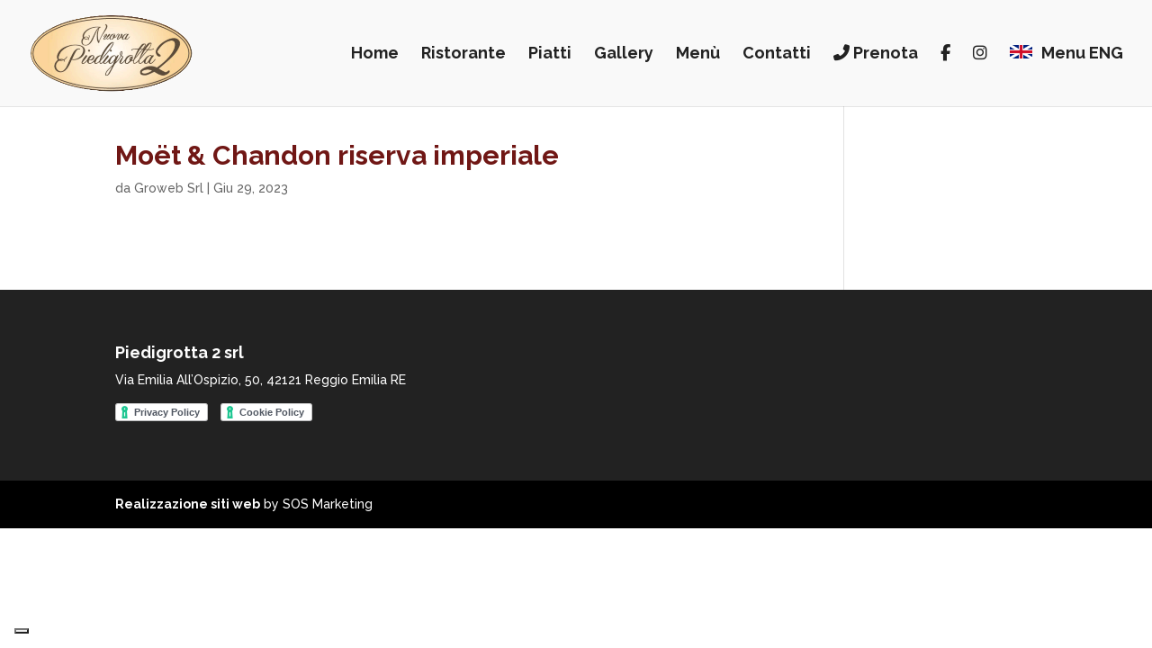

--- FILE ---
content_type: application/javascript; charset=utf-8
request_url: https://cs.iubenda.com/cookie-solution/confs/js/87499638.js
body_size: -207
content:
_iub.csRC = { consApiKey: '0i2v1SaSFh9yUfVDsnHdnTkubGuaR0O8', consentDatabasePublicKey: 'k3B5yVwHPz1o8DOPCBtZl6cE81NkULgR', showBranding: false, publicId: '8699d882-6db6-11ee-8bfc-5ad8d8c564c0', floatingGroup: false };
_iub.csEnabled = true;
_iub.csPurposes = [7,4,3,1];
_iub.cpUpd = 1598433439;
_iub.csT = 1.0;
_iub.googleConsentModeV2 = true;
_iub.totalNumberOfProviders = 4;


--- FILE ---
content_type: text/plain
request_url: https://www.google-analytics.com/j/collect?v=1&_v=j102&a=90974047&t=pageview&_s=1&dl=https%3A%2F%2Fpiedigrotta2.it%2Fmenu_bevande%2Fmoet-chandon-riserva-imperiale%2F&ul=en-us%40posix&dt=Mo%C3%ABt%20%26%20Chandon%20riserva%20imperiale%20-%20Nuova%20Piedigrotta2&sr=1280x720&vp=1280x720&_u=IEBAAEABAAAAACAAI~&jid=961755087&gjid=1789640108&cid=2033019563.1768721547&tid=UA-80841857-25&_gid=1409154358.1768721547&_r=1&_slc=1&z=451984737
body_size: -451
content:
2,cG-KWF76C5X4B